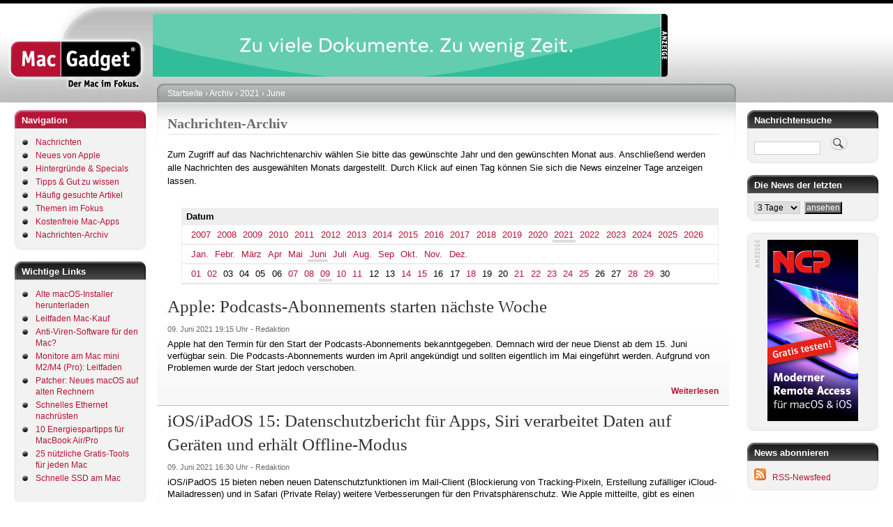

--- FILE ---
content_type: text/html; charset=UTF-8
request_url: https://www.macgadget.de/mgbanner/banner/9
body_size: 82
content:
<body style='margin:0;padding:0;'><a href="/mgbanner/target/eyJiYW5uZXJfaWQiOiIxNyIsInpvbmVfaWQiOiI5IiwidGltZXN0YW1wIjowfQ==" target="_blank"><img src="/werbebanner/devontechnologies2.gif?x=1768549932" alt="DEVONtechnologies" width="728" height="90" /></a></body>

--- FILE ---
content_type: text/css
request_url: https://www.macgadget.de/sites/default/files/css/css_NrUhKEf9KWFwPBt3p0s9M57NrNTnWeMCzQWKU-zY9xA.css?delta=3&language=de&theme=macgadget&include=eJw1jEEKwCAMBD9k8U1RlyAkCm4u9vWVlt5mGJhqQu5chEj1YwcpCv4-ZjttLhxaLtZvJJeq0hSR1WYRuxjb-tDEzYC_vwdSqyM8
body_size: 3201
content:
/* @license GPL-2.0-or-later https://www.drupal.org/licensing/faq */
a:link,a:visited{color:#b71234;text-decoration:none;}img,a img{border:none;}body{font-family:"Lucida Grande",Verdana,Helvetica,Arial,Geneva,sans-serif;font-size:13px;color:#000000;background:#ffffff;line-height:1.5;}p{line-height:135%;}a,a.link,a:hover,a:active,a:visited,a:link{border-bottom:none;}a:hover,a:active{border-bottom:solid 1px #b71234;}h1{margin:0;padding:0;}h1,h2{padding:0 0 5px 0;border-bottom:1px solid #e0e1dd;color:#6c6f70;font-family:Georgia,"Times New Roman","Lucida Grande",Verdana,Helvetica,Arial,Geneva,sans-serif;font-size:160%;line-height:120%;font-weight:bold;}.page-title{font-size:20px;}#page-wrapper{background:#ffffff url(/themes/custom/macgadget/images/bg_body.gif) repeat-x 50% 0;}#page{margin:0 auto;max-width:1270px;background:transparent;}#header{margin:0 auto;max-width:1270px;}#header{display:block;height:120px;background:transparent url(/themes/custom/macgadget/images/bg_header.jpg) no-repeat 213px 5px;}#logo-floater{position:absolute;}#header h1 a:link{position:relative;z-index:2;white-space:nowrap;}#header h1 img{padding-top:5px;float:left;}#header h1 span{display:none;}#banner-floater{padding:20px 0 0 214px;}#main #content{margin-top:-27px;position:relative;}#main #content .right-corner{background:transparent url(/themes/custom/macgadget/images/bg-content-right.gif) no-repeat 100% 0;position:relative;left:15px;}#main #content .right-corner .left-corner{margin-left:-10px;padding:47px 5px 20px 15px;background:transparent url(/themes/custom/macgadget/images/bg-content-left.gif) no-repeat 0 0;position:relative;left:-20px;min-height:300px;}.layout-main{margin-top:27px;}.region-breadcrumb{position:absolute;top:0;left:15px;z-index:5;color:#ffffff;padding:5px 15px 0.25em 0;}.breadcrumb a:link,.breadcrumb a:visited,.breadcrumb a:active{color:#ffffff;text-decoration:none;}.block-system-breadcrumb-block .content{margin-top:5px;}.breadcrumb li::before{content:' › ';color:#ffffff;}#page{min-width:992px;}.layout-container{max-width:1290px;}#sidebar-first{width:220px;margin:0;float:left;position:relative;z-index:10;}.layout-two-sidebars .main-content{margin-left:-220px;margin-right:-220px;width:100%;float:left;z-index:0;}.main-content .section{padding:0 15px;margin:0 220px;background:#ffffff url(/themes/custom/macgadget/images/bg-content.gif) repeat-x 50% 0;z-index:0;}#sidebar-second{width:220px;margin:0 0 0 -1px;float:right;clear:none;position:relative;z-index:10;}.sidebar .block{margin:0 0 15px 0;padding:0 0 10px 0;background:#f2f2f2 url(/themes/custom/macgadget/images/bg_box.jpg) no-repeat left bottom;}.sidebar #block-macgadget-tools h2{background:#000000 url(/themes/custom/macgadget/images/boxhead_red.jpg) no-repeat;}.sidebar h2{margin:0 0 1px 0;padding:6px 10px 3px 10px;color:#ffffff;font-size:98%;font-weight:bold;line-height:140%;font-family:"Lucida Grande",Verdana,Helvetica,Arial,Geneva,sans-serif;background:#000000 url(/themes/custom/macgadget/images/boxhead.jpg) no-repeat;text-shadow:none;}.block ul li,.block ul.menu li,.block .item-list ul li,.block li.leaf{margin:3px 10px;padding:0 0 0 20px;text-align:left;list-style:none none;background:transparent url(/themes/custom/macgadget/images/bullet.gif) no-repeat 1px .3em;}.block .content{margin-top:0;}.date{margin:0 0 0 0;padding:0 0 5px 0;font-weight:bold;border-bottom:1px solid #e0e1dd;}.story-type{margin:0 0 7px 0;padding:2px 5px;display:block;color:#6c6f70;background:#f2f2f2;}.content .node h2{font-size:190%;font-weight:normal;border:none;color:#6c6f70;font-family:Georgia,"Times New Roman","Lucida Grande",Verdana,Helvetica,Arial,Geneva,sans-serif;padding:0 0 5px 0;}.node--view-mode-teaser{border:none;margin-bottom:0;padding-bottom:0;}.node .story-type-misc{margin:0 -15px 5px -15px;padding:0 15px 10px 15px;border-bottom:1px solid #bcbdbc;background:transparent url(/themes/custom/macgadget/images/bg_node.jpg) repeat-x bottom left;}.node .story-type-top-news{margin:0 -15px 5px -15px;padding:0 15px 10px 15px;border-bottom:3px solid #bcbdbc;background:transparent url(/themes/custom/macgadget/images/bg_node_top.jpg) repeat-x bottom left;}.content_ad_center{text-align:center;}.region-content .content_ad{width:468px;margin:15px auto;padding:0 10px;text-align:center;background:transparent url(/themes/custom/macgadget/images/bg_content_ad.gif) no-repeat top right;}.block-mgbanner .content{margin:0;padding:10px 0 0 0;background:#f2f2f2 url(/themes/custom/macgadget/images/bg_box_top.jpg) no-repeat top left;}.block-mgstock .content{margin:7px 10px 0 10px;}.block-mgarchive .content{padding:0 10px;}.block-mgarchive .form-item label{font-size:1.0em;font-weight:normal;}.block-mgarchive .form-select{margin-bottom:1em;display:inline;float:left;}select.form-select{color:unset;padding:unset;}.block-mgarchive .content .button,.block-user-login-block .content .button,.archive_links_right .button{color:#ffffff;border:2px solid #bcbdbc;border-right-color:#000000;border-bottom-color:#000000;border-radius:0;background:#6c6f70;margin:0 0.5em;padding:0 1px;font-size:12px;}#search-block-form,#user-login-form,#mg-article-search-block-form,#mg-forum-search-block-form{margin-left:10px;padding-top:7px;}#edit-keys,#edit-name,#edit-pass{padding:1px;}.form-item label{font-size:1em;}#user-login-form .form-actions{padding-top:0;}#user-login-form .button{margin:0;}#user-login-form .form-item{margin-top:0;}input.form-text{border:1px solid #000;}.block-user-login-block .item-list ul{padding-top:0;}.block-block-content .text-formatted ul{padding-left:0;}.sidebar .content p{margin:10px 10px 0 10px;padding:0;}ul.links li{display:inline;list-style-type:none;padding:0 0.5em;}ul.inline li{margin:0;padding:0 0 0 0;background:none;}ul.links li,ul.inline li{margin:0;padding:0 0 0 10px;background-image:none;font-size:1.2em;}ul.menu{list-style:none;border:none;text-align:left;}ul.menu,.item-list ul{margin:0;padding:7px 0 0 0;text-align:left;}.node h2.node__title a:link,.node h2.node__title a:visited,.node h2.node__title a:active{color:#333333;text-decoration:none;}.button.search-form__submit,.search-form__submit,#mg-article-search-block-form .button,#mg-forum-search-block-form .button{background:#f0f0f0 url(/themes/custom/macgadget/images/loupe.svg) no-repeat center;}#mg-article-search-block-form .form-item,#mg-forum-search-block-form .form-item{display:inline;}#mg-article-search-block-form .form-search,#mg-forum-search-block-form .form-search{padding:1px;font-size:13px;}#block-aaplstockblock .content{margin:5px 0 0 10px;}.node--startpage .mg-node-date{display:none;}.node__content{font-size:1em;}#page .site-footer{margin:30px -15px 0 -15px;padding:15px;float:none;clear:both;text-align:left;background:transparent url(/themes/custom/macgadget/images/footer.jpg) no-repeat left bottom;font-family:"Lucida Grande",Verdana,Helvetica,Arial,Geneva,sans-serif;}#block-macgadget-websiteinformationen p{text-align:center;margin-bottom:0;}.site-footer .content{color:#898989;font-size:1em;}.site-footer .content a,.site-footer .content a:hover,.site-footer .content a:active,.site-footer .content a.active,.site-footer .content a.active:visited{color:#b71234;text-decoration:none;border-bottom:none;}.site-footer__bottom{border:none;}.site-footer__bottom .content{padding:0;}.site-footer__bottom .block{margin:0;}#page-wrapper{border-bottom:#000 solid 5px;}li.node-readmore a{font-weight:bold;}.node__links{display:table;width:100%;}.node__links ul.inline{display:table-row;}.node__links ul.inline li{display:table-cell;text-align:left;padding:0 10px 0 0;}.node__links ul.inline li.node-readmore{text-align:right;padding-right:0;}.comment{display:block;margin:0 -15px 15px -15px;padding:10px 15px;border-top:1px solid #e9eff3;background:transparent url(/themes/custom/macgadget/images/bg_comments.jpg) repeat-x top left;}#content .comment-wrapper h2{margin-bottom:0;font-size:160%;font-weight:bold;}.comment .submitted{margin:0 0 5px 5px;padding:3px;float:right;clear:right;font-size:75%;background:#ffffff;border:1px solid #bcbdbc;color:#6c6f70;}.comment h3{font-size:140%;margin-top:0;}.comment h3 a{font-family:Georgia,"Times New Roman","Lucida Grande",Verdana,Helvetica,Arial,Geneva,sans-serif;color:#494949;}.comment__content{border:none;padding:0;width:100%;display:block;word-break:unset;}.comment__content:before{border:none;}.comment__content:after{border:none;}.comment-wrapper .indented{margin-left:0;}dl{margin:10px 0 15px 20px;}#archive-container dt{font-weight:bold;margin:0.5em 0 0 0;padding:0.2em 0.5em;background-color:#eee;}#archive-container dd{margin:0;border:1px solid #eee;}#archive-container ul{margin:0;padding:4px 10px 4px 10px;border-bottom:1px solid #ddd;}#archive-container ul li{margin:0;padding:0 0.2em;display:inline;background-image:none;list-style-type:none;}#archive-container .selected{border-bottom:4px solid #ddd;}.path-forum .content li.action-links .button{border:none;background:none;}.path-forum .content li.action-links .button-action:before{content:'';}.path-forum .content li.action-links{margin:3px 10px;padding:0 0 0 5px;text-align:left;list-style:none none;background:transparent url(/themes/custom/macgadget/images/bullet.gif) no-repeat 1px .5em;}ul li.pager__item{background:none;margin:0;padding:10px;}.forum table{border-collapse:collapse;}.forum thead th{border-bottom:2px solid #bcbdbc;color:#494949;font-weight:bold;text-align:left;padding-right:1em;background:white;}.forum tr.even,.forum tr.odd{background-color:#fff;border-bottom:1px solid #ccc;padding:0.1em 0.6em;}.forum tr.even,.forum tr.odd,.forum tbody th{border:solid #bcbdbc;border-width:1px 0;}.forum tr.odd,.forum tr.info{background-color:#eee;}.forum tr td,.forum tr th{border:0;}.forum .forum__last-reply{white-space:nowrap;}.forum__icon{display:none;}.forum{font-size:1.15em;}.forum .forum__description{margin:0.5em;line-height:120%;color:#898989;}.forum .forum__name{line-height:120%;color:#898989;}.forum table tr th a,.forum table tr th a:hover,.forum table tr th a:focus{color:#b71234;}.forum .tablesort{display:none;background:unset;}#mg-forum-search-block-form{padding-top:0;}#mg-forum-search-block-form .form-item{margin-top:0;}.mg-forum-search-block-form{padding:1em 0;margin-bottom:0.5em;border-bottom:1px solid #e0e1dd;}.mg-forum-search-block-form h2{display:none;}.mg-forum-search-block-form label{display:inline;margin-right:1em;}.view-linearforum td.is-active{background:none;}.view-linearforum table{border-collapse:collapse;}.view-linearforum thead th{border-bottom:2px solid #bcbdbc;color:#494949;font-weight:bold;text-align:left;padding-right:1em;background:white;}.view-linearforum tr{background:none;}.view-linearforum tr.even,.view-linearforum tr.odd{background-color:#fff;border-bottom:1px solid #ccc;padding:0 0.6em;}.view-linearforum tr.even,.view-linearforum tr.odd,.view-linearforum tbody th{border:solid #bcbdbc;border-width:1px 0;}.view-linearforum tr.odd,.view-linearforum tr.info{background-color:#eee;}.view-linearforum tr td,.view-linearforum tr th{border:0;padding:1px 9px;}.view-linearforum,.view-linearforum table{font-size:1em;}.view-linearforum .views-field-last-comment-timestamp,.view-linearforum .views-field-created{white-space:nowrap;}blockquote:before,blockquote:after{content:"";}#block-macgadget-aggregatorfeed .more-link{display:none;}.comment__content .field--name-signature{margin:0 20px;padding:5px;border-top:1px solid #bcbdbc;}.content section.comment-wrapper .comment.new span{color:#b71234;font-weight:bold;}.sidebar .more-link{margin-right:10px;}#node-forum-edit-form .form-type-vertical-tabs{display:none;}#node-forum-edit-form .form-item-shadow{display:none;}#header .content_ad_center{text-align:left;}.content_ad a,.content_ad a.link,.content_ad a:hover,.content_ad a:active,.content_ad a:visited,.content_ad a:link{border-bottom:none;}.messages--error a{border-bottom:1px solid;}.element-invisible{display:none;}.node__links ul.inline li.node-subscribe{text-align:right;}.vote-form,.poll{margin-left:10px;margin-right:10px;}.poll-view .field__label{display:none;}.poll .bar .foreground{background-color:#b71234;}.poll h3.poll-results-title{font-weight:bold;}.poll h3.poll-results-title::after{content:':';}.poll .total{margin-top:5px;}.view-macgadgetaktiveforenthemen .view-content{margin-bottom:10px;}.view-macgadgetaktiveforenthemen .view-footer{margin-left:10px;margin-top:-1.5em;}#sliding-popup{border:solid black 1px;width:100%;}.eu-cookie-compliance-banner{background:#b71234;color:white;}.eu-cookie-compliance-banner .eu-cookie-compliance-content{padding-top:10px;max-width:40%;min-width:40%;width:40%;}.eu-cookie-compliance-banner .eu-cookie-compliance-content a{color:black;}.eu-cookie-compliance-banner .eu-cookie-compliance-message{max-width:90%;}.eu-cookie-compliance-buttons{float:left;}.eu-cookie-compliance-default-button,.eu-cookie-compliance-agree-button{color:black;width:60px;height:40px;}#block-adblockwarnung{display:none;}.archive_links_left{width:100%;text-align:left;font-weight:bold;}.archive_links_right{width:50%;float:right;text-align:right;}.archive_links_right_caption{font-weight:bold;}.archive_links_right form{display:inline;}.archive_links_right form .form-item{display:inline;}nav.tabs .primary li{background-image:none;padding:0;}
